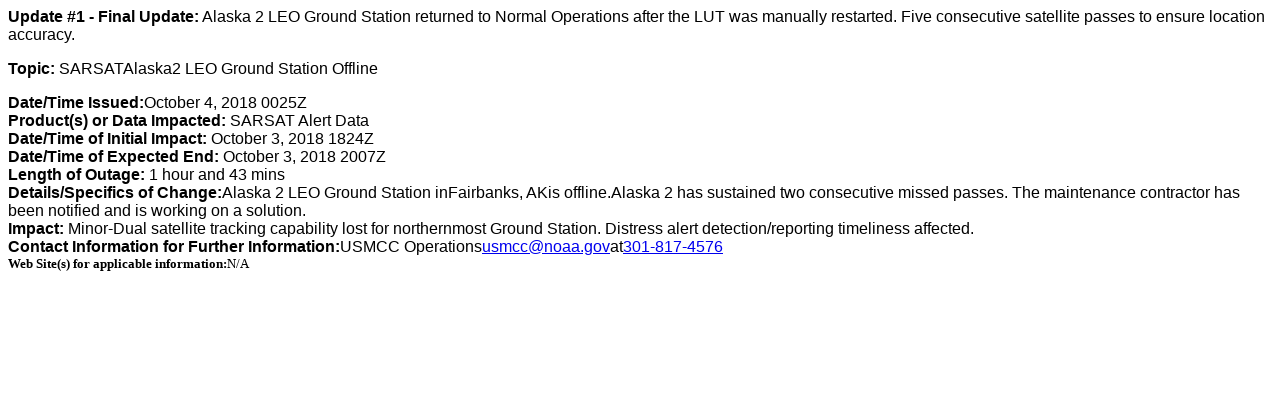

--- FILE ---
content_type: text/html; charset=UTF-8
request_url: https://ospo.noaa.gov/data/messages/2018/10/MSG_20181004_0034.html
body_size: 870
content:
<html>
  <head>
    <meta http-equiv="content-type" content="text/html; charset=utf-8">
  </head>
  <body bgcolor="#FFFFFF" text="#000000">
    <p class="MsoNormal" style="margin:0in 0in
0.0001pt;line-height:normal;background-image:initial;background-position:initial;background-size:initial;background-repeat:initial;background-origin:initial;background-clip:initial"><font
        face="arial, helvetica, sans-serif" color="#000000"><b>Update #1
          - Final Update:</b> Alaska 2 LEO Ground Station returned to
        Normal Operations after the LUT was manually restarted. Five
        consecutive satellite passes to ensure location accuracy.</font></p>
    <p><b><span style="font-size:12pt;font-family:Arial,sans-serif">Topic:</span></b><span
        style="font-size:12pt;font-family:Arial,sans-serif">
        SARSATAlaska2 LEO Ground Station Offline</span></p>
    <p class="MsoNormal" style="margin:0in 0in
0.0001pt;line-height:normal;background-image:initial;background-position:initial;background-size:initial;background-repeat:initial;background-origin:initial;background-clip:initial;font-size:11pt;font-family:Calibri,sans-serif"><b><span
          style="font-size:12pt;font-family:&quot;Times New
          Roman&quot;,serif">Date/Time Issued:</span></b><span
        style="font-size:12pt;font-family:&quot;Times New
        Roman&quot;,serif">October 4, 2018 0025Z</span></p>
    <p class="MsoNormal" style="margin:0in 0in
0.0001pt;line-height:normal;background-image:initial;background-position:initial;background-size:initial;background-repeat:initial;background-origin:initial;background-clip:initial;font-size:11pt;font-family:Calibri,sans-serif"><span
        style="font-size:12pt;font-family:&quot;Times New
        Roman&quot;,serif"></span></p>
    <p class="MsoNormal" style="margin:0in 0in
0.0001pt;line-height:normal;background-image:initial;background-position:initial;background-size:initial;background-repeat:initial;background-origin:initial;background-clip:initial;font-size:11pt;font-family:Calibri,sans-serif"><b><span
          style="font-size:12pt;font-family:&quot;Times New
          Roman&quot;,serif">Product(s) or Data Impacted:</span></b><span
        style="font-size:12pt;font-family:&quot;Times New
        Roman&quot;,serif"> SARSAT Alert Data</span></p>
    <p class="MsoNormal" style="margin:0in 0in
0.0001pt;line-height:normal;background-image:initial;background-position:initial;background-size:initial;background-repeat:initial;background-origin:initial;background-clip:initial;font-size:11pt;font-family:Calibri,sans-serif"><span
        style="font-size:12pt;font-family:&quot;Times New
        Roman&quot;,serif"></span></p>
    <p class="MsoNormal" style="margin:0in 0in
0.0001pt;line-height:normal;background-image:initial;background-position:initial;background-size:initial;background-repeat:initial;background-origin:initial;background-clip:initial;font-size:11pt;font-family:Calibri,sans-serif"><b><span
          style="font-size:12pt;font-family:&quot;Times New
          Roman&quot;,serif">Date/Time of Initial Impact:</span></b><span
        style="font-size:12pt;font-family:&quot;Times New
        Roman&quot;,serif"> October 3, 2018 1824Z</span></p>
    <p class="MsoNormal" style="margin:0in 0in
0.0001pt;line-height:normal;background-image:initial;background-position:initial;background-size:initial;background-repeat:initial;background-origin:initial;background-clip:initial;font-size:11pt;font-family:Calibri,sans-serif"><span
        style="font-size:12pt;font-family:&quot;Times New
        Roman&quot;,serif"></span></p>
    <p class="MsoNormal" style="margin:0in 0in
0.0001pt;line-height:normal;background-image:initial;background-position:initial;background-size:initial;background-repeat:initial;background-origin:initial;background-clip:initial;font-size:11pt;font-family:Calibri,sans-serif"><b><span
          style="font-size:12pt;font-family:&quot;Times New
          Roman&quot;,serif">Date/Time of Expected End:</span></b><span
        style="font-size:12pt;font-family:&quot;Times New
        Roman&quot;,serif"> October 3, 2018 2007Z<br>
      </span></p>
    <p class="MsoNormal" style="margin:0in 0in
0.0001pt;line-height:normal;background-image:initial;background-position:initial;background-size:initial;background-repeat:initial;background-origin:initial;background-clip:initial;font-size:11pt;font-family:Calibri,sans-serif"><span
        style="font-size:12pt;font-family:&quot;Times New
        Roman&quot;,serif"></span></p>
    <p class="MsoNormal" style="margin:0in 0in
0.0001pt;line-height:normal;background-image:initial;background-position:initial;background-size:initial;background-repeat:initial;background-origin:initial;background-clip:initial;font-size:11pt;font-family:Calibri,sans-serif"><b><span
          style="font-size:12pt;font-family:&quot;Times New
          Roman&quot;,serif">Length of Outage:</span></b><span
        style="font-size:12pt;font-family:&quot;Times New
        Roman&quot;,serif"> 1 hour and 43 mins<br>
      </span></p>
    <p class="MsoNormal" style="margin:0in 0in
0.0001pt;line-height:normal;background-image:initial;background-position:initial;background-size:initial;background-repeat:initial;background-origin:initial;background-clip:initial;font-size:11pt;font-family:Calibri,sans-serif"><span
        style="font-size:12pt;font-family:&quot;Times New
        Roman&quot;,serif"></span></p>
    <p class="MsoNormal" style="margin:0in 0in
0.0001pt;line-height:normal;background-image:initial;background-position:initial;background-size:initial;background-repeat:initial;background-origin:initial;background-clip:initial;font-size:11pt;font-family:Calibri,sans-serif"><b><span
          style="font-size:12pt;font-family:&quot;Times New
          Roman&quot;,serif">Details/Specifics of Change:</span></b><span
        style="font-size:12pt;font-family:&quot;Times New
        Roman&quot;,serif">Alaska 2 LEO Ground Station inFairbanks,
        AKis offline.Alaska 2 has sustained two consecutive missed
        passes. The maintenance contractor has been notified and is
        working on a solution.</span></p>
    <p class="MsoNormal" style="margin:0in 0in
0.0001pt;line-height:normal;background-image:initial;background-position:initial;background-size:initial;background-repeat:initial;background-origin:initial;background-clip:initial;font-size:11pt;font-family:Calibri,sans-serif"><span
        style="font-size:12pt;font-family:&quot;Times New
        Roman&quot;,serif"></span></p>
    <p class="MsoNormal" style="margin:0in 0in
0.0001pt;line-height:normal;background-image:initial;background-position:initial;background-size:initial;background-repeat:initial;background-origin:initial;background-clip:initial;font-size:11pt;font-family:Calibri,sans-serif"><b><span
          style="font-size:12pt;font-family:&quot;Times New
          Roman&quot;,serif">Impact: </span></b><span
        style="font-size:12pt;font-family:&quot;Times New
        Roman&quot;,serif">Minor-Dual satellite tracking capability lost
        for northernmost Ground Station. Distress alert
        detection/reporting timeliness affected.</span></p>
    <p class="MsoNormal" style="margin:0in 0in
0.0001pt;line-height:normal;background-image:initial;background-position:initial;background-size:initial;background-repeat:initial;background-origin:initial;background-clip:initial;font-size:11pt;font-family:Calibri,sans-serif"><span
        style="font-size:12pt;font-family:&quot;Times New
        Roman&quot;,serif"></span></p>
    <p class="MsoNormal" style="margin:0in 0in
0.0001pt;line-height:normal;background-image:initial;background-position:initial;background-size:initial;background-repeat:initial;background-origin:initial;background-clip:initial;font-size:11pt;font-family:Calibri,sans-serif"><b><span
          style="font-size:12pt;font-family:&quot;Times New
          Roman&quot;,serif">Contact Information for Further
          Information:</span></b><span
        style="font-size:12pt;font-family:&quot;Times New
        Roman&quot;,serif">USMCC Operations<a
          href="mailto:usmcc@noaa.gov" target="_blank">usmcc@noaa.gov</a>at<a
          href="tel:301-817-4576" target="_blank">301-817-4576</a></span></p>
    <p class="MsoNormal" style="margin:0in 0in
0.0001pt;line-height:normal;background-image:initial;background-position:initial;background-size:initial;background-repeat:initial;background-origin:initial;background-clip:initial;font-size:11pt;font-family:Calibri,sans-serif"><span
        style="font-size:12pt;font-family:&quot;Times New
        Roman&quot;,serif"></span></p>
    <b><span style="font-size:10pt;font-family:&quot;Times New
        Roman&quot;,serif">Web Site(s) for applicable information:</span></b><span
      style="font-size:10pt;font-family:&quot;Times New
      Roman&quot;,serif">N/A</span>
  </body>
</html>
